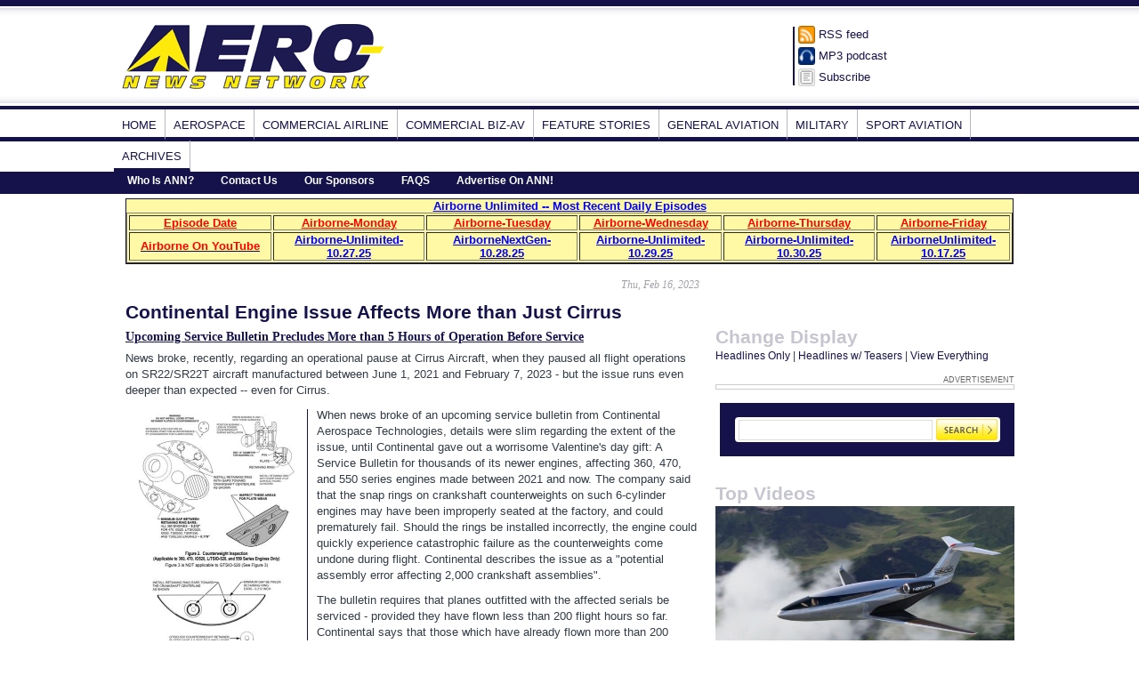

--- FILE ---
content_type: text/css
request_url: https://www.aero-news.net/ann-main.css
body_size: 5260
content:
@charset "UTF-8";

* {
	margin: 0;
	padding: 0;
}
body {
	margin: 0;
	padding: 0;
	font-family: Droid Sans, Trebuchet, Verdana, sans-serif;
	color: #323b46 /*dark blue grey*/;
	font-size: small;
}
* html body {
	font-size: small; /* for IE5/Win */
	f/ont-size: medium; /* for other IE versions */
}

a:link	{color:#15124b /*dark blue*/;
text-decoration:none;}
a:visited {	color: #747474 /*grey*/;text-decoration:none;}
a:hover {color:#600;text-decoration:none;}
a:active {color:#f00d0d /*orange red*/;text-decoration:none;}

p.clearall {clear:both; height:0;}

h1 {
	font-size: 160%;
	font-family: Droid Sans, Verdana, sans-serif;
	font-weight:bold;
	color:#15124b /*dark blue*/;
}
h2 {
	font-size: 120%;
	font-family: Droid Sans, Verdana sans-serif;
	font-weight:bold;
	color:#15124b /*dark blue*/;
}
h3 {
	font-size: 110%;
	font-family: Droid Sans, Verdana sans-serif;
	font-weight:bold;
}

.clear {
	clear: both;
	}
.clear-left {
	clear:left;
	}
.clear-right {
	clear:right;
	}

				/* --------------------- navigation area: top  ------------------*/
				
#header {	background:#fff url(images/top-bg-blue.gif) bottom left repeat-x;
	color: #fff;
	padding: 2px 0 18px 0;
	}
#nav {
	width: 1024px;
	margin: 5px auto 18px auto;
	}
#nav ul li {
	float:left;
	list-style:none;
	}
#nav li a {
	color: #fff;
	width: 76px;
	background:url(images/topnav-button.gif) top left no-repeat;
	text-decoration: none;
	display:block;
	text-align:center;
	margin: 5px 5px;
	padding: 1px 1px 2px 1px;
	font-family: Verdana, Geneva, sans-serif;
	font-size: 12px;
	}
#nav li a:visited {
	color: #8a89a5 /*light grey*/;
	background:url(images/topnav-button-visited.gif) top left no-repeat;
	}
#nav li a:hover {
	background:url(images/topnav-button-over.gif) top left no-repeat;
	color:#15124b /*dark blue*/; }
#nav li a:active {}

.right_column .widget_search {
	margin: 10px 0;
	padding: 5px 0 5px 5px;
}
.right_column .widget_search #searchform {
	margin: 0 auto;
	}
.right_column .widget_search .search {
	background: #15124b /*dark blue*/;
	padding: 15px 0;
	}
.widget_search .ann_search{
	background-image: url(images/search_bg_box.gif);
	width:300px; 
	height:30px;
	margin: 0 auto;
		}
.widget_search .ann_search input{
	width:208px; 
	height:9px;
	padding:6px 4px;
	margin-top:4px;
	margin-left:5px;
	margin-right: 4px;
	float:left;
	color:#8a89a5 /*light grey*/;
	border:1px solid #ddd;
	background-color:#fff;
		}
.widget_search .ann_search .search_button{
			padding-top:3px; 
			margin-left:8px;
			display:block;
		}
.widget_search .ann_search a img{
			border:none;
	}
	
					/* ---------------------  Logo and Banner Area  ------------------*/
#logo-header {
	width: 1024px;
	padding: 0;
	margin: 0 auto 2px auto;
}	
table.logo-header{
	 width:1024px;
	 margin: 0;}
.logo-header img {
	margin: 2px;
	border:none;
	}
.logo-header .topicons td{
	padding: 0 2px 0 0;}	
div.banner-ad {
	border: 1px solid #15124b /*dark blue*/;
	witdh: 476px;
	height:64px;
	padding: 0;
	margin: 0;
	float:left;
	}
div.banner-ad a:hover {
	color: #fff;}
	
					/* --------------------- navigation area: main  ------------------*/
#mainnav {	
	clear:both;
	background: url(images/mainnav-bg-blend.gif) top left repeat-x;
	padding: 2px 0 5px 0;
	font-size: 14px;
	}
#mainnav ul{
	margin: 0 auto;
	padding: 13px 0 0 0;
	width: 1024px;
	}	
#mainnav ul li {
	float:left;
	list-style:none;
}	
#mainnav li a{
	display:block;
	line-height: 24px;
	padding: 6px 9px 1px 9px;
	border-right: 1px solid #b8b7c9 /*blue grey*/;
	border-bottom: 4px solid #15124b /*dark blue*/;
	text-transform:uppercase;
	font-size: 90%;
}
#mainnav li a.selected,
#mainnav li a:hover {
	line-height: 28px;
	background:#fef26e url(images/mainnav-selected.gif) bottom right no-repeat;
	text-decoration:none;
	border-bottom: none;
	}
					/* --------------------- navigation area: sub  ------------------*/
					
#mainnav #subnav {
	clear:left;
	background:#15124b /*dark blue*/;
	color: #fff;
	}
#mainnav #subnav ul {
	padding-top: 0;
	padding-bottom: 0;}	
#mainnav #subnav ul li {
	font-size: 13px;}
#mainnav #subnav li a {
	display:block;
	padding: 2px 15px 3px 15px;
	margin: 0;
	line-height: 16px;
	text-transform:none;
	border-right: none;
	color: #fff;
	font-weight: bold;
	}
#mainnav #subnav li a.selected,
#mainnav #subnav li a:hover {
	color: #ffea03 /*yellow*/;
	background: #15124b /*dark blue*/;
	}	

	
					/* --------------------- content area  ------------------*/
#content {
	width: 1024px;
	padding: 0;
	margin: 0 auto;
}
.maincontent {
	float:left;
	width: 645px;
	margin-left: 12px;
	border:1px solid white;
}
.right_column {
	float:right;
	width: 336px;
	margin-right: 12px;
}
					/* --------------------- Center column  ------------------*/
.maincontent h1 {
	font-size: 160%;
	margin: 2px 0 0 0;
	padding: 0 0 2px 0;
	color: #c6c6d0 /*light blue grey*/
}
.maincontent h2 {
	font-size: 120%;
	margin: 0 0 5px 0;
	padding: 2px 0;
	}
.maincontent .post h2 {
	margin-top: 5px;
	padding-top: 0;}	
.maincontent .post img,
.maincontent #teaser img {
	padding: 2px;
	margin: 2px 10px 15px 0;
	border: none;
	border-bottom:1px solid #15124b /*dark blue*/;
	border-right:1px solid #15124b /*dark blue*/;
	}

.maincontent .ad {
	margin: 20px auto;
}
.maincontent .ad img {
	border: none;
	margin: 0 auto;
	}
.maincontent .ad .ad-box {
	margin: 0 auto;
	padding: 2px;
	text-align:center;
	border-bottom:1px solid #ccc;
}
					
.maincontent .ad h3{
	text-transform:uppercase;
	text-align:left;
	font-family: Verdana, Geneva, sans-serif;
	font-weight:normal;
	font-size: 70%;
	color: #666;
	padding-left: 5px;
}
.maincontent .ticker {
	overflow:hidden; 
	width:654px;
	background: #15124b /*dark blue */;
	color: #fff8a4 /*light yellow*/;
	} 
.maincontent .ticker a {
	padding: 2px 5px;
	font-weight:bold;
	text-decoration:none;
	color:  #fff8a4 /*light yellow*/;
	}
.maincontent ul, ol {
	clear: left;
	margin-left: 1em;
	display: block;
	}
.maincontent ul li {
	margin-left: 1em;
	}

							/* --------------------- Announcement  ------------------*/
	
#Announcement {
	width: 996px;
	margin: 0 auto;
	background:#fff8a4 /*light yellow*/;
	border:1px double #15124b /*dark blue */;
	color: #15124b /*dark blue */;
	}
#Announcement h1 {
	padding: 10px 10px 5px 10px;
	}
#Announcement h1 a:link, #Announcement h1 a:visited {
	color: #900;
	text-decoration: none;
	}
#Announcement h1 a:hover {
	color: #15124b /*dark blue */}

#Announcement ul {
	padding: 0 10px 10px 10px;}	
#Announcement ul li {
	list-style: none;
	margin: 0 auto;
	padding: 0;
	text-align:center;
	}	
	
							/* --------------------- Top Stories  ------------------*/
.maincontent .topstory-box {
	margin: 2px 0 20px 0;
	}
.topstory1 {
	float:left;
	display:inline;
	width:380px;
	height: 170px;
	margin: 0 1px 1px 0;
	border-right: 1px solid #fff;
	background:url(images/topbox-photo1.jpg) top left no-repeat;
	}
.topstory1 a {
	display:block;
	width: 378px;
	height: 168px;
	border:2px solid #15124b /*dark blue */;
	}
.topstory1 a p,
.topstory2 a p {
	display:block;
	margin: 133px 0 0 0;
	padding: 2px 5px;
	height: 32px;
	background: #15124b /*dark blue */;
	color:#fff8a4 /*light yellow*/;
	text-align:center;
	line-height:110%;
	overflow:hidden;
}	
.topstory3 a p,
.topstory4 a p,
.topstory5 a p {
	display:block;
	margin: 103px 0 0 0;
	padding: 2px 5px;
	height: 32px;
	background: #15124b /*dark blue */;
	color:#fff8a4 /*light yellow*/;
	text-align:center;
	line-height:110%;
	overflow:hidden;
}	

.topstory1 a:hover,.topstory2 a:hover, .topstory3 a:hover, .topstory4 a:hover, .topstory5 a:hover  {
	border:2px solid #ffea03 /*light yellow*/;
	}		
.topstory2 {
	float:left;
	display:inline;
	width:260px;
	height: 170px;
	margin: 0 1px 1px 1px;
	background:url(images/topbox-photo2.jpg) top right no-repeat;
	}
.topstory2 a {
	display:block;
	width: 258px;
	height: 168px;
	border:2px solid #15124b /*dark blue */;
	}	
.topstory3 {
	float:left;
	display:inline;
	width:212px;
	height: 141px;
	margin: 1px 1px 0 0;
	border-top: 1px solid #fff;
	border-right: 1px solid #fff;
	background:url(images/topbox-photo3.jpg) top left no-repeat;
	}
.topstory3 a {
	display:block;
	width: 210px;
	height: 139px;
	border:2px solid #15124b /*dark blue*/ ;
	}		
.topstory4 {
	float:left;
	display:inline;
	width:213px;
	height: 141px;
	margin:1px 1px 0 1px;
	border-top: 1px solid #fff;
	border-right: 1px solid #fff;
	background:url(images/topbox-photo4.jpg) top left repeat;
	}
.topstory4 a {
	display:block;
	width: 211px;
	height: 139px;
	border:2px solid #15124b /*dark blue */;
	}		
.topstory5 {
	float:left;
	display:inline;
	width:212px;
	height: 141px;
	margin:1px 0 0 1px;
	border-top: 1px solid #fff;
	border-right: 1px solid #fff;
	background:url(images/topbox-photo5.jpg) top left no-repeat;
	}
.topstory5 a {
	display:block;
	width: 210px;
	height: 139px;
	border:2px solid #15124b /*dark blue */;
	}		
.topstory1 .timestamp, 
.topstory2 .timestamp,
.topstory3 .timestamp, 
.topstory4 .timestamp,
.topstory5 .timestamp {
	float:left;
	background: #15124b /*dark blue*/;
	color: #fff;
	padding: 2px 5px;
	margin:0;
	font-size: 90%;
}
			
.date {
	text-align:right;
	font-size: 90%;
	font-family: "Droid Serif", serif;
	font-style:italic;
	margin: 20px 2px 0 0;
	padding: 10px 0 0 0;
	color: #a1a1aa /*light blue grey*/
}
.topvideo {
	clear:both;}
.topvideo #player{
	margin: 0 auto;
	text-align:center;
	background:#15124b /*dark blue*/;
	padding: 5px;
}
.topvideo #ShareLinks {
	background: #15124b /*dark blue*/;
	text-align:center;
	margin: 0 0 10px 0;
}
.topvideo #ShareLinks img {
	margin: 0 2px;
}
.topvideo h1 {
	margin: 0;
	padding: 0;
	}
.post {
	clear: both;}	
.topvideo p, .post p {
	margin: 5px 0 10px 0;
	line-height: 140%;
}
.tags {	font-family: "Droid Serif", serif;
	font-size: 80%;
}
.tags p {
	float:left;
	margin: 0;
	padding: 0;
	color: #a1a1aa /*light blue grey*/;	
}
.tags ul li {
	list-style:none;
	float:left;
}
.tags li a {
	display:block;
	padding: 0 8px;
	margin: 0;
	border-right: 1px solid #15124b /*dark blue */;
}
.tags li a:link {	
	color:  #205991 /*blue */;
	}
.tags li a:hover {
	text-decoration: none;
	color: #15124b /*dark blue */ ;
	}
.byline {
	clear: left;
	float:right;
	width: 100%;
	border-bottom: 1px solid #15124b /*dark blue */;
	margin: 0;
	padding: 0;
}
.byline-options {
	float:right;
	width: 100%;
	}
/*changed this for AddThis
.byline .social-links {
	float:right;
	padding: 0 10px;
	margin: 0 5px;
	line-height: 20px;
}
*/

.byline .social-links {
	padding-left:450px;
	line-height: 20px;
}
.byline .social-links img {
	padding: 2px;
	margin: 0;
	border:none;
}
.byline .social-links img a { 
	display:block;
	width: 16px; height: 16px; text-indent: -9999px; background: url(images/print_mini.png) no-repeat top left;
}	
.byline .social-links img a:hover {
	padding-bottom: 2px;
	margin-top: -2px;
}	
.more-coverage {
	background:url(images/more-coverage-button.gif) top left no-repeat; 
	padding: 2px 0 10px 106px;
	margin: 10px 0;
	border-bottom: 1px solid #15124b /*dark blue */ ;
	}
.more-coverage p{
	padding: 0;
	margin:0;
	}
#comments {
	margin: 20px 0 5px 0;
	}	
#comments li {
	list-style:none;
	}	
#comments h2 {
	border-bottom: 1px solid #15124b /*dark blue */;
	padding: 7px 5px 2px 5px;
	margin: 7px 0;
	}
#comments form .commentform {
	margin: 10px 0;
	padding: 10px 0;
	}	
#comments textarea#body	{
	width: 400px;
	}
#comments .commentform label {
	margin: 5px 2px;
	padding: 0 2px 2px 2px;
	text-align:right;
	}
.commentform p {
	float:none;
	clear: left;
	padding: 2px 5px;
	}
.commentform p label {
	width: 220px;
	display:block;
	margin: 2px 5px 2px 0;
	float:left;
	}	
#comments p.subscribe-to-comments {
	margin:  0 0 0 230px;
	padding: 0;
}	
#comments #submit {
	margin-left: 230px;
	}
.comments .comment_subscribe {
	float: right;
	font-size: 70%;
	text-transform:uppercase;
	}	
.comments .comment_subscribe a:link {
	display:block;
	height: 20px;
	padding: 2px 0 0 20px;
	background: url(images/icon-rss-blue.png)top left no-repeat;
	}
.comments .comment_subscribe a:hover {
	display:block;
	height: 20px;
	padding: 2px 0 0 20px;
	background: url(images/tophd-icon-rss.png)top left no-repeat;
	}
.comments .comment-box {
	margin: 0 0 5px 30px;
	border-bottom: 1px solid #15124b /*dark blue */;
	}	
.comments .comment-box .avatar {
	float:left;
	width: 40px;
	height: 40px;
	padding: 0 0 5px 0;
	}
.comments .comment-box .comment-data {
	margin-left: 50px;
	font-style:italic; 
	}	
.comments .comment-box .comment-data .comment-rank-highest {
	font-style: normal;
	text-transform: uppercase;
	font-size: 80%;
	margin: 0 5px 0 20px;
	font-weight:bold;
	background: #15124b /*dark blue */;
	color: #ffea03 /*light yellow*/;
	padding: 2px 5px;
	}

.comments .comment-box .comment-data .comment-rank-high {
	font-style: normal;
	text-transform: uppercase;
	font-size: 80%;
	margin: 0 5px 0 20px;
	font-weight:bold;
	background: #60F /*violet */;
	color: #ffea03 /*light yellow*/;
	padding: 2px 5px;
	}	
.comments .comment-box .comment-data .comment-rank-neutral {
	font-style: normal;
	text-transform: uppercase;
	font-size: 80%;
	margin: 0 5px 0 20px;
	font-weight:bold;
	color: #999;
	padding: 2px 5px;
	}	
.comments .comment-box .comment-data .comment-rank-low {
	font-style: normal;
	text-transform: uppercase;
	font-size: 80%;
	margin: 0 5px 0 20px;
	font-weight:normal;
	color: #CCC;
	padding: 2px 5px;
	}	
.comments .comment-box .comment-vote {
	float:right;
	width: 60px;
	height: 60px;
	margin:  0 0 5px 0;
	}	
.comments .comment-box .comment-body {
	margin: 10px 5px 5px 50px;}	
.comments .comment-box .comment-body p{
	margin: 2px 0 5px 0;}	
.comments .comment-nav {
	margin: 10px 0 2px 0;
	}
.comments .comment-nav ul li {
	float:left;
	list-style:none;
	padding: 2px 0;
	} 	
.comments .comment-nav ul li a{
	display:block;
	border-left: 1px solid #999;
	padding: 0 10px;
	text-transform:uppercase;
	line-height: 10px;
	} 		
.comments .comment-byline {
	border:1px solid #15124b /*dark blue */;
	font-style:italic;
	font-size: 90%;
	color: #666;
	margin: 20px 0;
	padding: 10px;}	
.related-posts p{
	padding: 2px 0 2px 20px;	
	}	
.discuss a {
	float:right;
	font-family: "Droid Sans", sans-serif;
	text-transform:uppercase;
	font-weight:bold;
	line-height: 20px;
	}
.discuss a:hover {	
	text-decoration:none;
	color: #600;
	}	
.numberofcomments{
	float:right;
	background:#15124b /*dark blue */ url(images/discuss-bg.gif) bottom left no-repeat;
	color: #fff;
	padding: 2px 5px 5px 12px;
	font-family: "Droid Sans", sans-serif;
	}	
.numberofcomments a {color: #fff;}
.numberofcomments a:hover {
	text-decoration:none;
	color: #feea0a /*yellow*/;
}
.maincontent h2.list {
	border-bottom: 1px solid #15124b /*dark blue */;
	padding-left: 40px;
	margin: 20px 0;
	}
.list-item-tv, .list-item-news, .list-item-cast {
	padding: 0 0 10px 40px;
	margin: 5px 0 0 0;
	clear:right;
	}
.list-item-tv ul li, .list-item-news ul li, .list-item-cast ul li {
	margin: 0 0 10px 20px;
	list-style:none;
	}	
.list-item-tv .see-all, .list-item-news .see-all, .list-item-cast .see-all {
	padding-bottom: 15px;
	padding-left: 200px;
	}	
.list-item-tv img, .list-item-news img, .list-item-cast img	{
	float:left;
	margin: 0 10px 5px 0;
	padding: 2px;}
.list-item-tv h2, .list-item-news h2, .list-item-cast h2 {
	padding: 0 0 8px 0;
	margin: 0;
	font-size: 140%;
	}
#teaser h2{font-size: 110%;
	}		
.list-item-tv{
	background:url(images/ANN-icon-30x30-tv.png) top left no-repeat;}
.list-item-news{
	background:url(images/ANN-icon-30x30-news.png) top left no-repeat;}	
.list-item-cast{
	background:url(images/ANN-icon-30x30-podcast.png) top left no-repeat;}
	

.cast-list {
	margin: 10px 0;}
.cast-list li{
	background:url(images/ANN-icon-30x30-podcast.png) top left no-repeat;
	list-style:none;
	padding: 0 0 0 35px;
	margin-top: 20px;
	}
	
	
					/* --------------------- pagination ------------------*/
					
.pagination {
	font-size: 90%;
	font-weight:bold;
	width: 660x;
	border-bottom: 1px solid  #15124b /*dark blue*/;
	}
.pagination ul {
	float:right;}	
.pagination ul li{
	float:left;
	list-style:none;
	}
.pagination ul li a {
	display:block;
	width: 20px;
	height: 20px;
	line-height: 20px;
	text-align:center;
	margin: 10px 2px;
	border:1px solid #CCC;
	}
.pagination ul li.big a{
	width: 50px;
}	
.pagination ul li a:hover, .pagination ul li.selected a{
	background: #15124b /*dark blue*/;
	color: #fff;}	

					/* --------------------- video page ------------------*/	
					
#video-overview {
	width: 660px;
	background: #c6c6d0 /*light blue grey*/;
	}					
#video-overview .video-categories {
	width: 150px;
	float:left;
	}
#video-overview .video-categories h2 {
	font-size: 100%;
	margin: 5px 5px 2px 0;
	padding: 0 0 0 10px;}	
#video-overview .video-categories ul {
	margin: 10px 0;}	
#video-overview .video-categories ul li {
	list-style: none;
	padding: 0 10px;
	}	
#video-overview .video-categories ul li a{
	border-bottom:1px solid #666;
	font-size: 90%;
	padding: 5px 4px;
	display:block;}	
#video-overview .video-categories ul li a:hover {
	background-color: #fff;}
#video-overview .video-categories li#selected{
	background: #dadae6 /*lighter grey*/;
	color: #999;
}
#video-overview .videolinks {
	float:right;
	width: 500px;
	height: 620px;
	margin: 5px 0 10px 0;
	overflow:auto;
}
#video-overview .videolinks .vbox {
	width: 145px;
	height: 130px;
	float:left;
	overflow:hidden;
	background: #fff;
	margin: 5px;
	padding: 2px;
	}
#video-overview .videolinks .vbox a img{
	border: none;
	float:none;
	padding: 5px 5px 4px 5px;
	margin: 0;}	
#video-overview .videolinks .vbox img {
	margin: 0 auto;}	
#video-overview .videolinks .vbox p{
	font-style:italic;
	color:#999;
	font-size: 80%;
	padding: 0 5px;
	}	
#video-overview .videolinks .vbox p a {
	font-style:normal;
	font-weight:bold;
	}	
	
					/* --------------------- archive  ------------------*/	
	
#archive-container {
	font-size: 16px;
	text-transform: uppercase;
	padding: 20px 0 5px 0;
	margin: 0;
	}
#archive-container ul {
	margin:0;}
#archive-container li {
	color: #999;
	line-height: 24px;}
#archive-container #selected {
	font-size: 21px;
	font-weight:bold;}

ul#archive-years  {
	display:block;
	padding: 0;}
#archive-years li {	
	list-style:none;
	display:inline;
	padding: 5px 20px 5px 0;
	}
#archive-years li a:link, #archive-months li a:link {
	color: #a1a1aa /*light blue grey*/;
	}
#archive-years li#selected a:link,#archive-months li#selected a:link  {
	color:#15124b /*dark blue */;
}	
ul#archive-months {
	display:block;
	padding:5px 0;}
#archive-month #selected {
	font-size: 21px;
	line-height: 24px;}
#archive-months li {
	list-style: none;
	font-size: 14px;
	display: inline;
	padding: 5px 10px 5px 0;}
	
 ul#archive-days {
	display:block;
	padding: 0;
	width: 660px;
	line-height: 21px;
	border-top: 1px solid #15124b /*dark blue */;
	border-bottom: 1px solid #15124b /*dark blue */;
	}
#archive-days li {
	list-style: none;
	display: block;
	float: left;
	width:45px;
	line-height: 45px;
	padding: 1px;
	margin: 2px;
	text-align:center;
}
#archive-days li a {
	display: block;float:left;
	width: 44px;
	line-height: 44px;
	text-decoration: none;
	background: #ffea03 /*light yellow*/ url(images/calendar-bg.jpg) top left repeat-x;
	border-right: 1px solid #f2c53d;
	border-bottom: 1px solid #f2c53d;
	}
#archive-days #selected {
	font-size: 16px;
	background: #fff9b3 /*light yellow*/ url(images/calendar-bg-today.jpg) top left repeat-x;
	width: 44px;
	line-height: 44px;
	}	
#archive-days li a:hover, #archive-days #selected li a:hover {
	background: #ffea03 /*light yellow*/ url(images/calendar-bg.jpg) top left repeat-x;
	border: none;
	border-left: 1px solid #f2c53d;
	border-top: 1px solid #f2c53d;
	}	
	
	
#archive-days li a:active, #archive-days li #selected a:active {
	background: #15124b /*dark blue*/ url(images/calendar-bg-active.jpg) top left repeat-x;
	color: #ffea03 /*light yellow*/;
	border: none;
	border-left: 1px solid #15124b /*dark blue*/;
	border-top: 1px solid #15124b /*dark blue*/;
	}		

					/* --------------------- small center columns  ------------------*/	
.smallcolumn-box {
	margin: 5px 0;
}
.smallcolumn-left {
	float: left;
	width: 340px;
}
.smallcolumn-right {
	float:right;
	width:340px;
}
.smallcolumn-box .date {
	text-align:left;
	font-size: 90%;
	font-family: "Droid Serif", serif;
	font-style:italic;
	margin: 10px 0 0 0;
	padding: 0;
	color: #a1a1aa /*light blue grey*/
}
.smallcolumn-box h1 {
	font-size: 110%;
	margin: 5px 0;
}
.smallcolumn-box h2 {
	font-size: 100%;
}
.smallcolumn-box img {
	float:left;	
	padding: 1px;
	margin: 0 5px 2px 0;
	border:1px solid #b8b7c9;
}
.smallcolumn-box .tags{
	border-bottom: none;
}

					/* --------------------- right column  ------------------*/

.right_column .ad h3{
	text-transform:uppercase;
	text-align:right;
	font-family: Verdana, Geneva, sans-serif;
	font-weight:normal;
	font-size: 70%;
	color: #666;
}
.right_column .ad .ad_img {
	text-align:center;
	margin: 0 auto;
	border:1px solid #CCC;
	padding: 2px;
}
.right_column h1 {
	font-size: 160%;
	color: #c6c6d0 /*light blue grey*/;
	margin: 5px 0 0 0;
	padding: 5px 0 2px 0;}
.right_column .widget {
	margin: 10px 0;
	padding: 5px 0;
}
.right_column .widget p {
	padding: 5px 0;}
.right_column .widget img {
	float:left;
	padding: 1px;
	margin: 0 5px 2px 0;
}

.right_column .widget_topvideo {
	margin: 10px 0;
	padding: 5px 0;
}
.right_column .widget_most-popular {
	margin: 10px 0;
	padding: 5px 0;
}
.right_column .widget_most-popular ul.tab {
	margin: 0;}
.right_column .widget_most-popular ul.tab li {
	list-style:none;
	float:left;
	padding: 4px 10px 2px 10px;
	border:1px solid #c6c6d0 /*light blue grey*/;
	}
.right_column .widget_most-popular ul.tab li.selected {
	background-color: #c6c6d0 /*light blue grey*/;
	}
.right_column .widget_most-popular .pop-box {
	clear:left;
	margin: 0;
	padding: 5px 20px;
	background: #c6c6d0 /*light blue grey*/; 
	}
.right_column .widget_most-popular ol {
	margin: 15px 2px 10px 5px;}
.right_column .widget_most-popular ol li{
	list-style-type:decimal;
	padding: 4px 0;
	}
.right_column .rgt_video img {
	margin: 0;
	padding: 0;
}
.right_column .rgt_video {
	margin: 0 0 5px 0;
	padding: 0;
	background: #15124b /*dark blue*/;
}
.right_column .rgt_video a {
	color: #fff8a4 /*light yellow*/;
	}
.right_column .rgt_video p{
	text-align:center;
	padding: 2px 5px 5px 5px;
	font-weight: bold;
	font-size: 90%;
	color: #342f42 /*lighter dark blue*/;
}
.right_column .widget_featured .feature_title img {
	float:left;
	padding: 1px;
	margin: 0 5px 18px 0;
	border:1px solid #b8b7c9;
}
.right_column .feature_title {
	font-weight:bold;
	clear:left;
	font-size: 90%;
}
.right_column .feature_byline {
	font-style:italic;
	font-size: 90%;
	padding: 5px 0 10px 0;
}
.right_column #calendar_wrap h2{
	font-size: 110%;
	display:block;
	text-align:center;
	margin: 5px 0 2px 0;
	padding: 0;
	width: 333px;
	line-height: 24px;
	border-top: 1px solid #ccc;	
	}
.right_column #calendar_wrap table.archive-nav,
.right_column #calendar_wrap h2 table {
	width: 333px;
	margin: 0;
	padding: 0;
	}
.right_column #calendar_wrap .archive-nav td.month,
.right_column #calendar_wrap h2 td.month {
	padding: 2px 5px;
	margin: 0 auto;
	}
.right_column #calendar_wrap h2 img {
	float:none;
	margin: 0;
	padding:0;
	}	
.right_column #calendar {
	border-bottom: 1px solid #ccc;
	border-top: 1px solid #ccc;
	}
.right_column #calendar th{
	padding: 5px;
	text-align:center;
	}
.right_column #calendar td 	{
	width: 45px;
	line-height: 45px;
	margin: 1px;
	text-align:center;
	}
.right_column #calendar td#today, .right_column #calendar td#today a:link {
	background: #fff9b3 /*light yellow*/ url(images/calendar-bg-today.jpg) top left repeat-x;
	border: none;
	border-bottom: 1px solid #ffea03 /*light yellow*/;
	border-right: 1px solid #ffea03 /*light yellow*/;
	}
.right_column #calendar a {
	display:block;
	background: #ffea03 /*light yellow*/ url(images/calendar-bg.jpg) top left repeat-x;
	border-right: 1px solid #f2c53d;
	border-bottom: 1px solid #f2c53d;
	}
.right_column #calendar a:hover, .right_column #calendar td#today a:hover {
	background: #ffea03 /*light yellow*/ url(images/calendar-bg.jpg) top left repeat-x;
	border: none;
	border-left: 1px solid #f2c53d;
	border-top: 1px solid #f2c53d;
	}	
.right_column #calendar a:active, .right_column #calendar td#today a:active {
	background: #15124b /*dark blue*/ url(images/calendar-bg-active.jpg) top left repeat-x;
	color: #ffea03 /*light yellow*/;
	border: none;
	border-left: 1px solid #15124b /*dark blue*/;
	border-top: 1px solid #15124b /*dark blue*/;
	}		
.right_column .widget_comments .c-blurb-holder {
	border-bottom: 1px solid #15124b /*dark blue*/;
	}
.right_column .widget_comments .c-blurb-holder p {
	padding: 0;}
.right_column .widget_comments .c-blurb-holder p a{
	display:block;
	padding: 5px 5px 0 5px;
	height: 50px;
	margin-top: 2px;
	}	
.c-blue p a{
	background: #15124b /*dark blue*/;
	color: #fff8a4 /*light yellow*/;
	}
.c-blue-violet p a{
	background: #306;
	color: #fff8a4 /*light yellow*/;
	}
.c-violet p a{
	background: #60F;
	color: #fff8a4 /*light yellow*/;
	}
.c-red-violet p a{
	background: #606;
	color: #fff8a4 /*light yellow*/;
	}
.c-red p a{
	background: #C00;
	color: #fff8a4 /*light yellow*/;
	}
.c-blue p a:hover, .c-blue-violet p a:hover,.c-violet p a:hover, .c-red-violet p a:hover, .c-red p a:hover {
	background: #fff8a4 /*light yellow*/;
	color: #15124b /*dark blue*/;
	}	
		
.right_column .widget_comments .numberofcomments {
	display:inline;
	margin: 33px 0 0 0;
	}	
.right_column .widget_comments p.comment-blurb {
	display: inline;
	float:left;
	font-style:italic;
	}
.right_column .widget_comments .c-blue p.comment-blurb {
	width: 255px;
	}		
.right_column .widget_comments .c-blue-violet p.comment-blurb {
	width: 240px;
	}	
.right_column .widget_comments .c-violet p.comment-blurb {
	width: 220px;
	}		
.right_column .widget_comments .c-red-violet p.comment-blurb {
	width: 200px;
	}		
.right_column .widget_comments .c-red p.comment-blurb {
	width: 180px;
	}	
.right_column .widget_podcasts ul {
	margin: 10px 02px 0;}

.right_column .widget_podcasts ul li {
	background:url(images/ANN-icon-30x30-podcast.png) top left no-repeat;
	list-style: none;
	padding: 0 0 2px 33px;
	}

.right_column .widget_podcasts img {
	float:left;
	margin: 0 8px 2px 0;
	}
.right_column .widget_podcasts .learn-more {
	padding: 0 0 2px 0;
	margin: 0 0 10px 150px;
	font-size: 80%;
	font-weight:bold;
	text-transform:uppercase;
	}	
.right_column .widget_podcasts .learn-more img {
		border:none;
		padding: 1px 5px 0 0;
		}
.right_column .widget .cast-archive {
	margin: 10px 0;}

.right_column .widget .cast-archive li {
	list-style:none;
	margin: 0 0 10px 0;
	padding: 2px 0;
	}	
ul.see-all li{
	list-style-image:url(images/learn-more-button.gif);	
	margin: 0 0 10px 0;
	padding: 0;
	text-transform:uppercase;
	font-size: 100%;
	font-weight:bold;
	}
.pop-box ul.see-all li{
	list-style-image:url(images/learn-more-button-white.gif);	
	margin: 0 0 10px 8px;
	padding: 0;
	text-transform:uppercase;
	font-size: 100%;
	font-weight:bold;
	}
li.see-all-right {	
	clear:left;
	padding: 2px 0 2px 20px;
	margin: 0 0 10px 220px;
	display:block;
	text-transform:uppercase;
	font-size: 100%;
	font-weight:normal;
	background:url(images/learn-more-button.gif) top left no-repeat;
	}	
p.see-all {
	clear:left;
	padding: 2px 0;
	margin: 0 0 10px 0;
	text-transform:uppercase;
	font-size: 100%;
	font-weight:bold;
	}
.maincontent p.see-all img, p.see-all img {
	padding: 2px 5px 0 0;
	margin: 1px 0 0 0;
	border: none;
}
.see-all a:hover {
	text-decoration:none;
	color: #600;
	}

					/* --------------------- footer ------------------*/
#footer {
	background:url(images/top-bg-blue.gif) bottom left repeat-x;
	}
#footer .footer {	
	width: 1024px;
	padding: 0;
	margin: 10px auto 0 auto;}
#footer .footer-right {
	float:right;
	margin: 8px 0 20px 5px;
	color: #fff;
	background: #15124b /*dark blue*/;
	font-family:Verdana, Geneva, sans-serif;
	font-size: 80%;
	}
#footer .footer-left {
	float:left;	
	margin: 8px 0 20px 0;
	width: 700px;
	color: #fff;
	background: #15124b /*dark blue*/;
	font-family:Verdana, Geneva, sans-serif;
	font-size: 80%;
	}
#footer .footer-left li {
	float:left;
	list-style:none;
	}	
#footer .footer-left li a{
	color: #fff;
	display:block;
	padding: 0 5px;
	border-right: 1px solid #fff;
	}	
.serp {
	padding:3px;
	font-size:14px;
	
}	